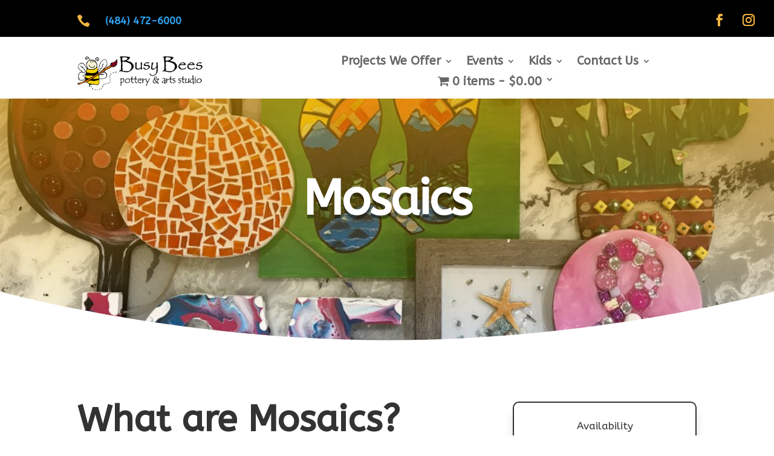

--- FILE ---
content_type: text/css
request_url: https://springfield.busybeesart.com/wp-content/et-cache/185916/et-core-unified-185916.min.css?ver=1768634833
body_size: 1088
content:
.ten-columns .et_pb_module{width:10%;float:left}.nine-columns .et_pb_module{width:11.11%;float:left}.eight-columns .et_pb_module{width:12.5%;float:left}.seven-columns .et_pb_module{width:14.28%;float:left}.six-columns .et_pb_module{width:16.66%;float:left}.five-columns .et_pb_module{width:20%;float:left}#et-info{float:right!important}.nav li ul{width:300px}#top-menu li li a{width:275px}#main-header{box-shadow:none}@media (min-width:981px){#main-header.et-fixed-header{box-shadow:0 0 30px rgba(7,51,84,0.17)!important;-webkit-box-shadow:0 0 30px rgba(7,51,84,0.17)!important;-moz-box-shadow:0 0 30px rgba(7,51,84,0.17)!important}}.et_header_style_left .et-fixed-header #et-top-navigation nav>ul>li>a{padding-bottom:23px}#top-menu li{padding:0 10px!important}.et_header_style_left #et-top-navigation{padding-top:20px}.et_header_style_left .et-fixed-header #et-top-navigation{padding-top:10px}.jointoday_button a{color:#FA8901!important;line-height:9px;font-weight:600;padding:13px 16px!important;text-transform:uppercase;font-size:20px!important;border-radius:10px;-webkit-border-radius:10px;-moz-border-radius:10px;display:block;transition:all .5s ease;-webkit-transition:all .5s ease;-moz-transition:all .5s ease;border:2px solid #FA8901}.jointoday_button a:hover{opacity:1!important;color:#fff!important;background-color:#000}.et-fixed-header #top-menu .jointoday_button a:hover{background-color:#de20b3;border:2px solid #de20b3;box-shadow:0px 5px 20px #aab9c3;-moz-box-shadow:0px 5px 20px #aab9c3;-webkit-box-shadow:0px 5px 20px #aab9c3}.et-fixed-header #top-menu .jointoday_button a{color:#fff!important;background-color:#F38601;box-shadow:0px 5px 20px #d6dee4;-moz-box-shadow:0px 5px 20px #d6dee4;-webkit-box-shadow:0px 5px 20px #d6dee4;border:2px solid #F38601}.et-fixed-header.et_highlight_nav #top-menu .jointoday_button a{background-color:#FA8901;border:2px solid #FA8901;animation:highlight-nav .8s ease;-webkit-animation:highlight-nav .8s ease}#main-header.et-fixed-header.et_highlight_nav #top-menu .jointoday_button a:hover{background-color:#000;border:2px solid #000;box-shadow:0px 5px 20px #aab9c3;-moz-box-shadow:0px 5px 20px #aab9c3;-webkit-box-shadow:0px 5px 20px #aab9c3}@-webkit-keyframes highlight-nav{0%{-webkit-transform:scale(1);transform:scale(1)}50%{-webkit-transform:scale(1.2);transform:scale(1.2)}100%{-webkit-transform:scale(1);transform:scale(1)}}@keyframes highlight-nav{0%{-webkit-transform:scale(1);transform:scale(1)}50%{-webkit-transform:scale(1.2);transform:scale(1.2)}100%{-webkit-transform:scale(1);transform:scale(1)}}@media (max-width:980px){.et_mobile_menu li{text-align:center}.et_mobile_menu li a{border-bottom:none}.et_mobile_menu li a:hover{background-color:transparent}.jointoday_button a{border-bottom:2px solid #000!important}}.gform_wrapper .top_label .gfield_label,.gform_wrapper .field_sublabel_below .ginput_complex.ginput_container label{}input[type=text],textarea{background:#eee;border:none;border-radius:0;color:#999!important;padding:15px!important}.gform_wrapper .gform_footer input.button{float:right;background:#f5b642;border:2px solid #000000;font-size:22px;color:#ffffff;padding:12px 23px;border-radius:5px;letter-spacing:2px;cursor:pointer}.gform_wrapper .gform_footer input.button:hover{background:#000000;border:2px solid transparent}.et_mobile_menu{border-top:3px solid #f5b642}@media only screen and (max-width:980px){#et-top-navigation span.mobile_menu_bar:before,#et-top-navigation span.mobile_menu_bar:after{color:#f5b642!important}}#et-info-email,.et-cart-info span{position:relative;display:none}#main-content .container:before{background:none}@media (min-width:981px){#left-area{width:100%;padding:23px 0px 0px!important;float:none!important}}#sidebar{display:none}div.ten.columns{width:66%!important;float:left}div.five.columns{width:33%;float:left;padding:30px 0 0 30px}div#tribe-events{margin-top:60px}single-tribe_events .tribe-events-event-meta{border-radius:6px;box-shadow:0px 3px 9px -3px #000000a6;padding:18px}.single-tribe_events #tribe-events-content .tribe-events-event-meta dd{float:none;line-height:1.5;list-style:none;margin:0 0 20px;padding:0}.tribe-events-single-section-title{font-size:25px!important;text-align:left;text-transform:uppercase}.tribe-events-event-image img{height:auto;max-width:100%;border-radius:10px;box-shadow:0px 3px 9px -3px #000000a6}.tribe-events-tickets .woocommerce{border-bottom:1px solid #dfdfdf;padding:30px}  .tribe-button,a.tribe-button,button.tribe-button,input.tribe-button{padding:15px 20px;font-size:20px;border-radius:100px}